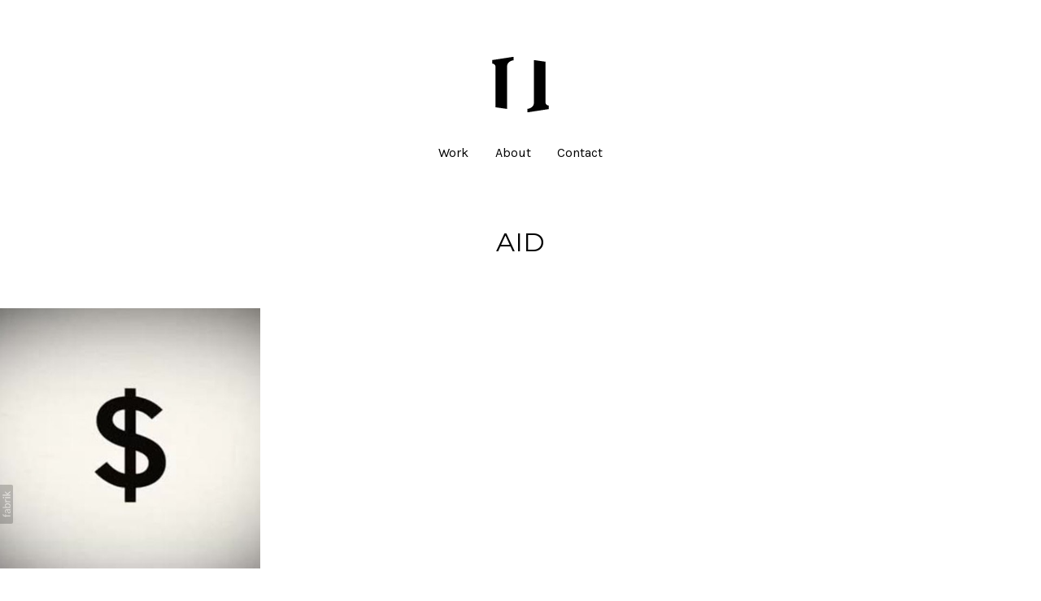

--- FILE ---
content_type: text/html; charset=utf-8
request_url: https://www.hotellima.tv/portfolio/tagged/aid
body_size: 4995
content:



<!DOCTYPE html>
<html class="no-js custom-fonts" lang="en-GB">
    <head prefix="og: http://ogp.me/ns#">
        <link rel="preconnect" href="https://www.hotellima.tv">
        <link rel="preconnect" href="//static.fabrik.io" />
        <link rel="preconnect" href="//blob.fabrik.io" />
        <meta charset="UTF-8">
        <link rel="canonical" href="https://www.hotellima.tv/portfolio/tagged/aid" />
        <title>Portfolio - aid - Hotel Lima</title>
        <meta name="description" content="Hotel Lima is a production house based in Brisbane, Australia. Our pursuits are motion design and character animation, with a dash of VFX." />
        <meta name="keywords" content="boutique, motion graphics, design, production house, motion design, animation, film, tv, Brisbane, Australia, Queensland, Luke Harris, Luke Harris Graphics, designer, director, hungry beast, After Effects, aid, Charity, Hungry Beast, Kiva, microfinance" />
        <meta name="url" content="https://www.hotellima.tv/portfolio/tagged/aid" />
        <meta property="og:url" content="https://www.hotellima.tv/portfolio/tagged/aid" />
        <meta property="og:title" content="Portfolio - aid" />
        <meta property="og:description" content="Hotel Lima is a production house based in Brisbane, Australia. Our pursuits are motion design and character animation, with a dash of VFX." />
        <meta property="og:site_name" content="Hotel Lima" />
        <meta property="og:type" content="website" />        
        <meta content="https://static.fabrik.io/osl/10fb02cb696748de.jpg?lossless=1&amp;w=1280&amp;h=1280&amp;fit=max&amp;s=65cd41b1ba571a5341d62a6a71565d49" name="twitter:image" /><meta content="https://static.fabrik.io/osl/10fb02cb696748de.jpg?lossless=1&amp;w=1280&amp;h=1280&amp;fit=max&amp;s=65cd41b1ba571a5341d62a6a71565d49" property="og:image" /><meta content="image/jpeg" property="og:image:type" />        
        
        <meta name="twitter:card" content="summary_large_image" />

            <link rel="shortcut icon" href="https://static.fabrik.io/osl/9edafeb2c08b952c.ico?s=6ee58b87d6c220dd94b81d37b691aeec" /> 

            <link rel="apple-touch-icon" href="https://static.fabrik.io/osl/bc9020e685ed13d4.png?s=a7b6f14f07548eae2abb172cdacec34c" /> 


        <link href="https://blob.fabrik.io/static/2c96dd/core/fabrik.min.css" rel="stylesheet">


        
        
            <script defer src="https://cloud.umami.is/script.js" data-website-id="059b79ea-6263-4a20-947a-862fbfc8d8ad"></script>
        

        
    <meta name="viewport" content="initial-scale=1" />
    <link href="https://blob.fabrik.io/osl/tocuyo-vars-8fe96bfbe8e8c83c.css" rel="stylesheet" /><link href="https://blob.fabrik.io/static/2c96dd/tocuyo/theme.css" rel="stylesheet" />
    
<style>


        .brand-title {
            display: none;
        }
        

        .brand-subtitle {
            display: none;
        }
        

        .brand-text {
            display: none !important;
        }
        





</style>
    

    <style>.tpl-portfolio-blockscover .portfolio-details-section { display: none; }.tpl-portfolio-blockscover .container { padding-left: calc(.1rem * var(--projectdetails_blockscover-grid-gutter-width)); padding-right:calc(.1rem * var(--projectdetails_blockscover-grid-gutter-width)); }.tpl-portfolio-blockscover .overlay-disabled .overlay { padding: 3.2rem 3.2rem 4.8rem; }</style></head>

    <body class="fab-projects-tagged fab-portfolio-tagged fab-projects-tagged-aid tpl-portfolio-blockscover social-icon-family-round-stroke-icons">

        


<nav class="main-nav" id="stuck-nav">
    
    <ul class="menu">

          <li class="">

                <a href="/portfolio" target="_self">Work</a>

          </li>
          <li class="">

                <a href="/pages/about" target="_self">About</a>

          </li>
          <li class="">

                <a href="/pages/contact" target="_self">Contact</a>

          </li>
    </ul>

</nav>

<div class="site-wrapper overlay-enabled">
    <div class="main-wrapper">

        <header class="main-header">

            <h1>Hotel Lima</h1>


            <div class="brand-wrap">
                
    <a href="/" class="brand brand-img brand-png">
        <img src="https://static.fabrik.io/osl/5cb3543d1bd18efe.png?lossless=1&amp;w=640&amp;fit=max&amp;s=eb3f7181ba28b3bb24c364dad2c26853" alt="Hotel Lima" />
    </a>

<a href="/" class="brand brand-text">

    <span class="brand-title">Hotel Lima</span>


</a>
            </div>

            <div id="sticker">
                <nav class="main-nav">
                    
    <ul class="menu">

          <li class="">

                <a href="/portfolio" target="_self">Work</a>

          </li>
          <li class="">

                <a href="/pages/about" target="_self">About</a>

          </li>
          <li class="">

                <a href="/pages/contact" target="_self">Contact</a>

          </li>
    </ul>

                </nav>
            </div>

            <button class="mobile-nav-link"><span></span></button>
        </header>

        <main class="main-body">
            

        <div class="portfolio-heading tag-heading">
            <h2 class="heading">aid</h2>
        </div>
    

    <div class="container">
        <div class="row col-xs-1 col-sm-2 col-md-3 col-lg-4 col-xl-5 js-pagining-container">
            

    <div class="col">
        <a href="/portfolio/kiva" class="project-link mfp-iframe" data-mfp-src="https://vimeo.com/11199039" data-title="&lt;p&gt;Kiva is part of an online movement - combining the best bits of a social network with international finanacial aid, websites are now putting us in touch with third-world entrepreneurs.&lt;/p&gt;

&lt;p&gt;This piece was conceived, written and produced by myself, completely in After Effects.&lt;/p&gt;

&lt;p&gt;To return to my website please visit: &lt;a href=&quot;http://www.lukeharrisgraphics.com&quot;&gt;http://www.lukeharrisgraphics.com&lt;/a&gt;&lt;/p&gt;
">
            <div class="overlay-wrap">

                    <div class="placeholder ratio-1:1">
                            <img alt="Kiva" data-src="https://static.fabrik.io/osl/10fb02cb696748de.jpg?lossless=1&amp;w=720&amp;fit=crop&amp;ar=1:1&amp;s=7e86b16b1ead21e8398fd4bde855ee42" data-srcset="https://static.fabrik.io/osl/10fb02cb696748de.jpg?lossless=1&amp;w=480&amp;fit=crop&amp;ar=1:1&amp;s=d75e4074d12cab56c37e10bea7b750aa 480w,https://static.fabrik.io/osl/10fb02cb696748de.jpg?lossless=1&amp;w=720&amp;fit=crop&amp;ar=1:1&amp;s=7e86b16b1ead21e8398fd4bde855ee42 720w,https://static.fabrik.io/osl/10fb02cb696748de.jpg?lossless=1&amp;w=960&amp;fit=crop&amp;ar=1:1&amp;s=21a0c628207165ed7f199d4a31c9ed54 960w,https://static.fabrik.io/osl/10fb02cb696748de.jpg?lossless=1&amp;w=1280&amp;fit=crop&amp;ar=1:1&amp;s=3cdbbd1836c64a77a7070dbb784c730e 1280w,https://static.fabrik.io/osl/10fb02cb696748de.jpg?lossless=1&amp;w=1680&amp;fit=crop&amp;ar=1:1&amp;s=0c6ff474a7e57f571dbdeea8732b15c1 1680w,https://static.fabrik.io/osl/10fb02cb696748de.jpg?lossless=1&amp;w=1920&amp;fit=crop&amp;ar=1:1&amp;s=7ecdd61f633180afc37cd66f0fa10212 1920w,https://static.fabrik.io/osl/10fb02cb696748de.jpg?lossless=1&amp;w=2560&amp;fit=crop&amp;ar=1:1&amp;s=891d8712f077df21893ee87e8adb7b18 2560w,https://static.fabrik.io/osl/10fb02cb696748de.jpg?lossless=1&amp;w=3840&amp;fit=crop&amp;ar=1:1&amp;s=2bb1f988e7dea017b49fd5de8e3c384a 3840w" data-sizes="auto" class="lazyload"></img>
                    </div>

          
                <div class="overlay">
                    <div class="overlay-titles">
                        <h3 class="title bordered">Kiva</h3>

                    </div>
                </div>
            </div>
        </a>
    </div>

        </div>
    </div>


        </main>

    </div>
    <footer class="main-footer">

        

        <profile-links></profile-links>

        <button class="btn scroll-top"><i class="icon icon-up"></i></button>

            <p class="site-meta">&copy;2026 <a href="/">Hotel Lima</a>. All rights reserved. No part of this website may be reproduced without permission.</p>

    </footer>
</div>

            
<a class="fabrik-tag " href="https://fabrik.io/?utm_source=www.hotellima.tv&amp;utm_campaign=fabrik-websites&amp;utm_medium=website&amp;utm_content=fabrik-tag" target="_blank" title="Created with Fabrik">
    <svg xmlns="http://www.w3.org/2000/svg" xmlns:xlink="http://www.w3.org/1999/xlink" version="1.1" x="0px" y="0px" viewBox="0 0 16 48" enable-background="new 0 0 16 48" xml:space="preserve">
        <path class="tag-bg" d="M16 1.994l0 44.012c-0.003 1.097 -0.901 1.994 -1.999 1.994l-14.001 0l0 -48l14.001 0c1.098 0 1.996 0.897 1.999 1.994Z" />
        <path fill="#FFFFFF" d="M6.326 9.496c-0.043 -0.063 -0.064 -0.148 -0.064 -0.254l0 -1.083c0 0 2.393 2.245 2.695 2.529c-0.229 0.181 -0.51 0.403 -0.553 0.437c-0.044 0.035 -0.23 0.116 -0.296 0.068l-1.617 -1.506c-0.068 -0.063 -0.123 -0.127 -0.165 -0.191ZM12.712 15.298l-6.45 0l0 1.133l6.45 0l0 -1.133ZM6.332 20.623c-0.047 0.047 -0.07 0.132 -0.07 0.255l0 0.649l6.45 0l0 -1.133l-4.107 0c-0.437 -0.178 -0.77 -0.4 -1 -0.665c-0.229 -0.265 -0.344 -0.595 -0.344 -0.99c0 -0.221 0.02 -0.393 0.06 -0.516c0.04 -0.123 0.06 -0.214 0.06 -0.274c0 -0.102 -0.053 -0.168 -0.159 -0.197l-0.847 -0.146c-0.072 0.123 -0.128 0.257 -0.169 0.401c-0.04 0.144 -0.06 0.306 -0.06 0.484c0 0.437 0.126 0.818 0.379 1.143c0.253 0.325 0.604 0.597 1.054 0.818l-1.006 0.076c-0.114 0.017 -0.194 0.049 -0.241 0.095ZM12.712 12.338l-9.379 0l0 1.14l9.378 0l0 -1.14l0.001 0ZM8.267 11.341l0.098 0.094l0.504 0.448c0.251 0.169 0.47 0.135 0.944 -0.241c0.001 -0.001 0.003 -0.002 0.004 -0.003c0.01 -0.007 2.672 -2.142 2.672 -2.142c0.076 -0.059 0.133 -0.122 0.169 -0.188c0.036 -0.066 0.054 -0.145 0.054 -0.239l0 -1.07c0 0 -4.066 3.216 -4.146 3.276c-0.08 0.06 -0.238 0.123 -0.299 0.065ZM7.211 36.014l-0.822 0l0 1.865l-0.592 0c-0.276 0 -0.507 -0.031 -0.694 -0.092c-0.187 -0.061 -0.337 -0.15 -0.452 -0.264c-0.115 -0.115 -0.197 -0.251 -0.248 -0.411c-0.051 -0.159 -0.076 -0.336 -0.076 -0.532l0 -0.197c0 -0.123 -0.008 -0.219 -0.026 -0.286c-0.017 -0.068 -0.068 -0.104 -0.153 -0.108l-0.567 -0.025c-0.085 0.246 -0.127 0.514 -0.127 0.802c0 0.34 0.051 0.645 0.153 0.917c0.102 0.272 0.251 0.504 0.449 0.697c0.197 0.193 0.439 0.342 0.726 0.446c0.286 0.104 0.614 0.156 0.984 0.156l0.624 0l0 1.018l0.465 0c0.085 0 0.15 -0.029 0.194 -0.086c0.044 -0.057 0.077 -0.13 0.099 -0.22l0.083 -0.713l5.482 0l0 -1.14l-5.502 0l0 -1.827ZM12.75 32.815c0.042 0.202 0.064 0.426 0.064 0.672c0 0.25 -0.035 0.485 -0.105 0.704c-0.07 0.219 -0.176 0.409 -0.316 0.57c-0.14 0.161 -0.318 0.29 -0.534 0.385c-0.215 0.095 -0.47 0.143 -0.763 0.143c-0.255 0 -0.502 -0.07 -0.738 -0.21c-0.236 -0.14 -0.446 -0.366 -0.629 -0.678c-0.183 -0.312 -0.333 -0.72 -0.451 -1.226c-0.117 -0.505 -0.176 -1.123 -0.176 -1.853l-0.506 0c-0.504 0 -0.885 0.107 -1.144 0.322c-0.258 0.214 -0.388 0.532 -0.388 0.952c0 0.276 0.035 0.508 0.105 0.697c0.07 0.189 0.149 0.352 0.236 0.49c0.087 0.138 0.166 0.257 0.236 0.357c0.07 0.1 0.105 0.198 0.105 0.296c0 0.076 -0.02 0.143 -0.06 0.201c-0.04 0.057 -0.09 0.103 -0.15 0.137l-0.363 0.204c-0.344 -0.357 -0.601 -0.741 -0.77 -1.152c-0.17 -0.412 -0.255 -0.868 -0.255 -1.369c0 -0.361 0.059 -0.681 0.178 -0.961c0.119 -0.28 0.284 -0.516 0.497 -0.707c0.212 -0.191 0.469 -0.335 0.77 -0.433c0.301 -0.098 0.633 -0.146 0.993 -0.146l4.126 0l0 0.503c0 0.11 -0.017 0.2 -0.051 0.267c-0.034 0.068 -0.106 0.113 -0.216 0.134l-0.598 0.127c0.153 0.17 0.29 0.335 0.411 0.497c0.121 0.161 0.223 0.331 0.306 0.509c0.083 0.178 0.144 0.367 0.186 0.568ZM12.018 33.149c0 -0.199 -0.02 -0.382 -0.06 -0.548c-0.04 -0.166 -0.098 -0.322 -0.172 -0.468c-0.074 -0.146 -0.164 -0.286 -0.271 -0.42c-0.106 -0.134 -0.227 -0.264 -0.363 -0.392l-1.331 0c0 0.522 0.033 0.966 0.099 1.331c0.066 0.365 0.153 0.662 0.259 0.891c0.107 0.229 0.233 0.396 0.378 0.5c0.145 0.104 0.307 0.156 0.487 0.156c0.171 0 0.318 -0.028 0.442 -0.083c0.124 -0.055 0.225 -0.129 0.304 -0.223c0.079 -0.093 0.137 -0.204 0.173 -0.331c0.037 -0.126 0.055 -0.264 0.055 -0.413ZM12.712 28.607l-9.379 0l0 -1.14l3.858 0c-0.31 -0.267 -0.559 -0.574 -0.748 -0.92c-0.188 -0.345 -0.283 -0.741 -0.283 -1.187c0 -0.374 0.07 -0.711 0.21 -1.012c0.14 -0.301 0.349 -0.558 0.627 -0.77c0.278 -0.212 0.622 -0.376 1.031 -0.49c0.41 -0.115 0.882 -0.172 1.417 -0.172c0.475 0 0.918 0.064 1.328 0.191c0.41 0.127 0.764 0.311 1.063 0.551c0.299 0.24 0.535 0.533 0.707 0.879c0.172 0.346 0.258 0.735 0.258 1.168c0 0.416 -0.081 0.769 -0.242 1.06c-0.161 0.291 -0.386 0.544 -0.675 0.761l0.586 0.057c0.161 0.034 0.242 0.132 0.242 0.293l0 0.731ZM11.75 26.79c0.115 -0.248 0.172 -0.525 0.172 -0.831c0 -0.603 -0.214 -1.065 -0.643 -1.388c-0.429 -0.323 -1.04 -0.484 -1.834 -0.484c-0.42 0 -0.781 0.037 -1.082 0.111c-0.301 0.074 -0.549 0.181 -0.742 0.322c-0.193 0.14 -0.334 0.312 -0.423 0.516c-0.089 0.204 -0.134 0.435 -0.134 0.694c0 0.369 0.085 0.693 0.255 0.971c0.17 0.278 0.41 0.534 0.719 0.767l3.12 0c0.28 -0.204 0.478 -0.43 0.592 -0.678ZM4.547 15.104c-0.095 -0.044 -0.198 -0.067 -0.308 -0.067c-0.11 0 -0.215 0.022 -0.314 0.067c-0.099 0.044 -0.186 0.104 -0.26 0.178c-0.074 0.074 -0.132 0.16 -0.175 0.257c-0.042 0.097 -0.063 0.201 -0.063 0.311c0 0.11 0.021 0.213 0.063 0.308c0.042 0.095 0.101 0.18 0.175 0.254c0.074 0.074 0.161 0.132 0.26 0.175c0.099 0.042 0.204 0.063 0.314 0.063c0.11 0 0.213 -0.021 0.308 -0.063c0.095 -0.042 0.18 -0.1 0.254 -0.175c0.074 -0.074 0.132 -0.159 0.175 -0.254c0.042 -0.095 0.063 -0.198 0.063 -0.308c0 -0.11 -0.021 -0.214 -0.063 -0.311c-0.042 -0.097 -0.1 -0.183 -0.175 -0.257c-0.074 -0.074 -0.159 -0.133 -0.254 -0.178Z" />
    </svg>
</a>


        
    <script src="//ajax.googleapis.com/ajax/libs/jquery/1.12.4/jquery.min.js"></script>
    <script>
        window.jQuery || document.write('<script src="https://blob.fabrik.io/static/2c96dd/core/jquery.min.js"><\/script>')
        $.noConflict();
    </script>
    <script src="https://blob.fabrik.io/static/2c96dd/core/fabrik.min.js"></script>
    <script src="https://blob.fabrik.io/static/2c96dd/tocuyo/tocuyo.min.js"></script>
    


    <script>var fontConfig = [
  {
    "provider": "google",
    "fonts": [
      "Montserrat:400,700",
      "Karla:400,700"
    ],
    "fontLoaders": [
      "Montserrat:wght@400",
      "Karla:wght@400"
    ]
  }
]; fabrik.loadWebFonts(fontConfig);</script><script>fabrik.init();</script><!-- Created with Fabrik - fabrik.io --><!-- de27630a3525 - 3.0.141+2c96dd5ecab6da9454bee0773d9b7d02c1cb5503 --><script defer src="https://static.cloudflareinsights.com/beacon.min.js/vcd15cbe7772f49c399c6a5babf22c1241717689176015" integrity="sha512-ZpsOmlRQV6y907TI0dKBHq9Md29nnaEIPlkf84rnaERnq6zvWvPUqr2ft8M1aS28oN72PdrCzSjY4U6VaAw1EQ==" data-cf-beacon='{"version":"2024.11.0","token":"a2da18ee7ec04266852acafa3f07e5e7","r":1,"server_timing":{"name":{"cfCacheStatus":true,"cfEdge":true,"cfExtPri":true,"cfL4":true,"cfOrigin":true,"cfSpeedBrain":true},"location_startswith":null}}' crossorigin="anonymous"></script>
</body>
</html> 

--- FILE ---
content_type: text/css
request_url: https://blob.fabrik.io/osl/tocuyo-vars-8fe96bfbe8e8c83c.css
body_size: 1218
content:
:root{--site-bg-color:#fff;--site-heading-borders:true;--media-bg-color:#000;--link-color:#000;--link-hover-color:#000;--site-logo-show:true;--site-logo-max-width:320px;--site-title-show:false;--site-title-font-family:"Montserrat","Helvetica Neue",Helvetica,Arial,sans-serif;--site-title-font-weight:400;--site-title-font-multiplier:3.2;--site-title-line-height:1.12;--site-title-font-style:normal;--site-title-text-transform:none;--site-title-letter-space:0px;--site-title-color:#000;--site-title-color-alt:#454545;--site-subtitle-show:false;--site-subtitle-font-family:"Karla","Helvetica Neue","Helvetica",Arial,Verdana,sans-serif;--site-subtitle-font-weight:400;--site-subtitle-font-multiplier:1.6;--site-subtitle-line-height:2;--site-subtitle-font-style:normal;--site-subtitle-text-transform:none;--site-subtitle-letter-space:0px;--site-subtitle-color:#000;--site-subtitle-color-alt:#fff;--site-menu-font-family:"Karla","Helvetica Neue","Helvetica",Arial,Verdana,sans-serif;--site-menu-font-weight:400;--site-menu-multiplier:1.6;--site-menu-line-height:1.5;--site-menu-font-style:normal;--site-menu-text-transform:none;--site-menu-letter-space:0px;--site-menu-color:#000;--site-menu-color-alt:#454545;--site-menu-bg-color:#fff;--site-menu-bg-opacity:1;--site-sub-menu-color:#000;--site-sub-menu-bg-color:#fff;--mobile-menu-btn-color:#000;--mobile-menu-btn-bg:#fff;--mobile-menu-bg-color:#fff;--mobile-menu-bg-opacity:1;--mobile-menu-txt-color:#000;--headings-font-family:"Montserrat","Helvetica Neue",Helvetica,Arial,sans-serif;--headings-font-weight:400;--headings-font-multiplier:3.2;--headings-line-height:1.12;--headings-font-style:normal;--headings-text-transform:uppercase;--headings-letter-space:0px;--headings-color:#000;--headings-color-alt:#e3e3e3;--titles-font-family:"Montserrat","Helvetica Neue",Helvetica,Arial,sans-serif;--titles-font-weight:400;--titles-font-multiplier:1.6;--titles-line-height:1.5;--titles-font-style:normal;--titles-text-transform:uppercase;--titles-letter-space:0px;--titles-color:#000;--titles-color-alt:#e2e2e2;--sub-titles-font-family:"Karla","Helvetica Neue",Helvetica,Arial,sans-serif;--sub-titles-font-weight:400;--sub-titles-font-multiplier:1.6;--sub-titles-line-height:1.5;--sub-titles-font-style:normal;--sub-titles-text-transform:none;--sub-titles-letter-space:0px;--sub-titles-color:#000;--sub-titles-color-alt:#fff;--copy-font-family:"Karla","Helvetica Neue",Helvetica,Arial,sans-serif;--copy-font-weight:400;--copy-font-multiplier:1.6;--copy-line-height:1.5;--copy-font-style:normal;--copy-text-transform:none;--copy-letter-space:0px;--copy-color:#000;--copy-color-alt:#fff;--project-overlay:true;--overlay-bg:#000;--overlay-opacity:.75;--overlay-text-color:#fff;--overlay-inset:0;--project-link-text-align:center;--social-icon-family:round-stroke-icons;--social-link-color:#000;--social-link-hover-color:#000;--project-show-portfolio-title:true;--blog-link-show-date:true;--blog-link-text-align:center;--page-show-title:true;--page-text-align:left;--homepage_thumbnailsfeatured-enable-fullwidth:false;--homepage_thumbnailsfeatured-grid-gutter-width:32;--homepage_thumbnailsfeatured-show-title:true;--homepage_thumbnailsfeatured-blog-enable-fullwidth:false;--homepage_thumbnailsfeatured-blog-gutter-width:32;--homepage_thumbnailsfeatured-arrow-colour:#000;--homepage_thumbnailsfeatured-bg-colour:#fff;--homepage_thumbnailsfeatured-bg-opacity:.8;--homepage_thumbnailsfeatured-show-project-title:true;--homepage_blocksfeatured-enable-fullwidth:true;--homepage_blocksfeatured-grid-gutter-width:0;--homepage_blocksfeatured-show-title:true;--homepage_blocksfeatured-blog-enable-fullwidth:true;--homepage_blocksfeatured-blog-gutter-width:0;--homepage_blocksfeatured-arrow-colour:#000;--homepage_blocksfeatured-bg-colour:#fff;--homepage_blocksfeatured-bg-opacity:.8;--homepage_blocksfeatured-show-project-title:true;--homepage_spotlightfeatured-enable-fullwidth:false;--homepage_spotlightfeatured-grid-gutter-width:32;--homepage_spotlightfeatured-show-title:true;--homepage_spotlightfeatured-blog-enable-fullwidth:true;--homepage_spotlightfeatured-blog-gutter-width:0;--homepage_spotlightfeatured-arrow-colour:#000;--homepage_spotlightfeatured-bg-colour:#fff;--homepage_spotlightfeatured-bg-opacity:.8;--homepage_spotlightfeatured-show-project-title:true;--homepage_thumbnailscover-enable-fullwidth:false;--homepage_thumbnailscover-grid-gutter-width:32;--homepage_thumbnailscover-show-title:true;--homepage_thumbnailscover-blog-enable-fullwidth:false;--homepage_thumbnailscover-blog-gutter-width:32;--homepage_thumbnailscover-arrow-colour:#000;--homepage_thumbnailscover-bg-colour:#fff;--homepage_thumbnailscover-bg-opacity:.8;--homepage_blockscover-enable-fullwidth:true;--homepage_blockscover-grid-gutter-width:0;--homepage_blockscover-show-title:true;--homepage_blockscover-blog-enable-fullwidth:false;--homepage_blockscover-blog-gutter-width:32;--homepage_blockscover-arrow-colour:#000;--homepage_blockscover-bg-colour:#fff;--homepage_blockscover-bg-opacity:.8;--homepage_spotlightcover-enable-fullwidth:false;--homepage_spotlightcover-grid-gutter-width:32;--homepage_spotlightcover-show-title:true;--homepage_spotlightcover-blog-enable-fullwidth:false;--homepage_spotlightcover-blog-gutter-width:32;--homepage_spotlightcover-arrow-colour:#000;--homepage_spotlightcover-bg-colour:#fff;--homepage_spotlightcover-bg-opacity:.8;--thumbnailscover-enable-fullwidth:false;--thumbnailscover-grid-gutter-width:32;--thumbnailscover-projects-position:0;--thumbnailscover-show-details:false;--thumbnailscover-arrow-colour:#000;--thumbnailscover-bg-colour:#fff;--thumbnailscover-bg-opacity:.8;--blockscover-enable-fullwidth:true;--blockscover-grid-gutter-width:0;--blockscover-projects-position:0;--blockscover-show-details:false;--blockscover-arrow-colour:#000;--blockscover-bg-colour:#fff;--blockscover-bg-opacity:.8;--spotlightcover-enable-fullwidth:false;--spotlightcover-grid-gutter-width:32;--spotlightcover-projects-position:0;--spotlightcover-show-details:false;--spotlightcover-arrow-colour:#000;--spotlightcover-bg-colour:#fff;--spotlightcover-bg-opacity:.8;--thumbnails-enable-fullwidth:false;--thumbnails-grid-gutter-width:32;--thumbnails-projects-position:0;--thumbnails-show-heading:true;--thumbnails-show-details:false;--thumbnails-arrow-colour:#000;--thumbnails-bg-colour:#fff;--thumbnails-bg-opacity:.8;--blocks-enable-fullwidth:true;--blocks-grid-gutter-width:0;--blocks-projects-position:0;--blocks-show-heading:true;--blocks-show-details:false;--blocks-arrow-colour:#000;--blocks-bg-colour:#fff;--blocks-bg-opacity:.8;--spotlight-enable-fullwidth:false;--spotlight-grid-gutter-width:32;--spotlight-projects-position:0;--spotlight-show-heading:true;--spotlight-show-details:false;--spotlight-arrow-colour:#000;--spotlight-bg-colour:#fff;--spotlight-bg-opacity:.8;--projectdetails_stackedcover-projects-position:0;--projectdetails_stackedcover-text-align:left;--projectdetails_stackedcover-show-tags:true;--projectdetails_stackedcover-show-shares:true;--projectdetails_stackedcover-show-info-title:true;--projectdetails_stacked-projects-position:0;--projectdetails_stacked-text-align:left;--projectdetails_stacked-show-title:true;--projectdetails_stacked-show-info-title:true;--projectdetails_stacked-show-tags:true;--projectdetails_stacked-show-shares:true;--projectdetails_videocover-enable-fullwidth:true;--projectdetails_videocover-grid-gutter-width:0;--projectdetails_videocover-projects-position:0;--projectdetails_videocover-text-align:left;--projectdetails_videocover-arrow-colour:#000;--projectdetails_videocover-bg-colour:#fff;--projectdetails_videocover-bg-opacity:.8;--projectdetails_videocover-show-tags:true;--projectdetails_videocover-show-shares:true;--projectdetails_videocover-show-info-title:true;--projectdetails_video-enable-fullwidth:true;--projectdetails_video-grid-gutter-width:0;--projectdetails_video-projects-position:0;--projectdetails_video-text-align:left;--projectdetails_video-show-title:true;--projectdetails_video-show-info-title:true;--projectdetails_video-arrow-colour:#000;--projectdetails_video-bg-colour:#fff;--projectdetails_video-bg-opacity:.8;--projectdetails_video-show-tags:true;--projectdetails_video-show-shares:true;--projectdetails_slideshow-title-top:true;--projectdetails_slideshow-title-bottom:true;--projectdetails_slideshow-projects-position:0;--projectdetails_slideshow-text-align:left;--projectdetails_slideshow-image-fill:cover;--projectdetails_slideshow-show-tags:true;--projectdetails_slideshow-show-shares:true;--projectdetails_lightboxcover-enable-fullwidth:true;--projectdetails_lightboxcover-grid-gutter-width:0;--projectdetails_lightboxcover-projects-position:0;--projectdetails_lightboxcover-text-align:left;--projectdetails_lightboxcover-arrow-colour:#000;--projectdetails_lightboxcover-bg-colour:#fff;--projectdetails_lightboxcover-bg-opacity:.8;--projectdetails_lightboxcover-show-tags:true;--projectdetails_lightboxcover-show-shares:true;--projectdetails_lightboxcover-show-info-title:true;--projectdetails_lightbox-enable-fullwidth:true;--projectdetails_lightbox-grid-gutter-width:0;--projectdetails_lightbox-projects-position:0;--projectdetails_lightbox-text-align:left;--projectdetails_lightbox-show-title:true;--projectdetails_lightbox-show-info-title:true;--projectdetails_lightbox-arrow-colour:#000;--projectdetails_lightbox-bg-colour:#fff;--projectdetails_lightbox-bg-opacity:.8;--projectdetails_lightbox-show-tags:true;--projectdetails_lightbox-show-shares:true;--projectdetails_spotlightcover-enable-fullwidth:false;--projectdetails_spotlightcover-grid-gutter-width:32;--projectdetails_spotlightcover-projects-position:0;--projectdetails_spotlightcover-text-align:left;--projectdetails_spotlightcover-arrow-colour:#000;--projectdetails_spotlightcover-bg-colour:#fff;--projectdetails_spotlightcover-bg-opacity:.8;--projectdetails_spotlightcover-show-tags:true;--projectdetails_spotlightcover-show-shares:false;--projectdetails_spotlightcover-show-info-title:true;--projectdetails_spotlight-enable-fullwidth:false;--projectdetails_spotlight-grid-gutter-width:32;--projectdetails_spotlight-projects-position:0;--projectdetails_spotlight-text-align:left;--projectdetails_spotlight-show-title:true;--projectdetails_spotlight-show-info-title:true;--projectdetails_spotlight-arrow-colour:#000;--projectdetails_spotlight-bg-colour:#fff;--projectdetails_spotlight-bg-opacity:.8;--projectdetails_spotlight-show-tags:true;--projectdetails_spotlight-show-shares:false;--projectdetails_justifiedcover-enable-fullwidth:false;--projectdetails_justifiedcover-projects-position:0;--projectdetails_justifiedcover-text-align:left;--projectdetails_justifiedcover-show-title:true;--projectdetails_justifiedcover-show-info-title:true;--projectdetails_justifiedcover-arrow-colour:#000;--projectdetails_justifiedcover-bg-colour:#fff;--projectdetails_justifiedcover-bg-opacity:.8;--projectdetails_justifiedcover-show-tags:true;--projectdetails_justifiedcover-show-shares:false;--projectdetails_justified-enable-fullwidth:false;--projectdetails_justified-projects-position:0;--projectdetails_justified-text-align:left;--projectdetails_justified-show-title:true;--projectdetails_justified-show-info-title:true;--projectdetails_justified-arrow-colour:#000;--projectdetails_justified-bg-colour:#fff;--projectdetails_justified-bg-opacity:.8;--projectdetails_justified-show-tags:true;--projectdetails_justified-show-shares:false;--postlist_thumbnails-show-heading:false;--postdetails_stackedcover-text-align:left;--postdetails_stacked-text-align:left}